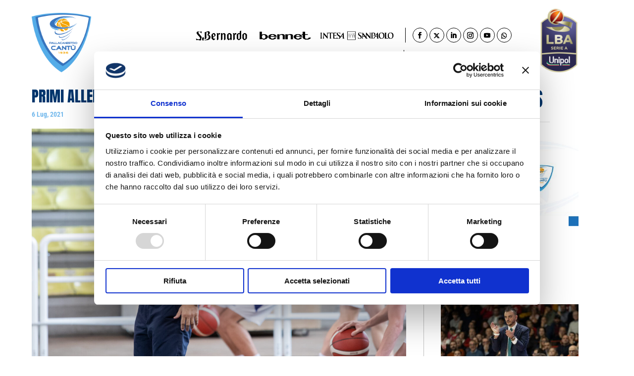

--- FILE ---
content_type: text/css
request_url: https://pallacanestrocantu.com/wp-content/themes/divi-child/assets/css/custom.css?ver=6.8.3
body_size: 7258
content:
/* =====================
   transition
   ====================== */
/*@import url('https://fonts.googleapis.com/css2?family=Antonio:wght@300&display=swap');*/

@font-face {
    font-family: 'antonioLight';
    src: url('../fonts/antonio-variablefont_wght-webfont.woff2') format('woff2'),
        url('../fonts/antonio-variablefont_wght-webfont.woff') format('woff');
    font-weight: normal;
    font-style: normal;
}

/* @import url('https://fonts.googleapis.com/css2?family=Anton&family=Antonio:wght@100..700&family=Roboto:ital,wght@0,100..900;1,100..900&display=swap'); */

:root {
    --roboto: "Roboto", sans-serif;
    --anton: "Anton", sans-serif;
    --antonio: "Antonio", sans-serif;
    --blue: #74B9EC;
    --golden: #F3A300;
    --black: #000;
    --dark-blue: #00356C;

}


.partners a .white,
.menu-content ul,
.menu-bar ul li a,
a,
header.et-l.et-l--header {
    transition: all 0.25s linear;
    -webkit-transition: all 0.25s linear;
    -moz-transition: all 0.25s linear;
    -o-transition: all 0.25s linear;
    -ms-transition: all 0.25s linear;
    color: #000;
}

/* =====================
   Header top
   ====================== */

.stickMenu .menu-bar ul li a:hover {
    color: #00356c;
}

header.et-l.et-l--header .et_pb_row {
    max-width: 100% !important;
}


header.et-l.et-l--header .et_pb_row {
    max-width: 100%;
}

header.et-l.et-l--header {
    position: fixed;
    top: 0;
    width: 100%;
    z-index: 9;
}

header .et_pb_section {
    background: transparent;
    padding: 0;
}

.custom-header {
    display: flex;
    align-content: center;
    justify-content: flex-end;
    padding-top: 5px;
}

.logo_container {
    max-width: 160px;
    width: 100%;
    position: absolute;
    z-index: 99;
    display: flex;
    align-items: center;
    left: 0;
    top: 0;
}

.top-bar {
    display: flex;
    justify-content: flex-end;
    margin-bottom: 10px;
}

.menu-bar {
    display: flex;
    justify-content: flex-end;
}

.menu-bar ul {
    display: flex;
    padding-left: 0;
}

.menu-content {
    padding-right: 0px;
    /* position: relative; */
    float: right;
}

.lb4 {
    position: absolute;
    top: 0;
    right: 0;
    display: none;
}


.partners ul {
    display: flex;
    align-items: end;
}

.social-media ul {
    margin-bottom: 0;
    padding-bottom: 0;
    border-left: 1px solid #fff;
    margin-left: 30px;
    min-width: 247px;
    display: flex;
    justify-content: space-between;
}

.social-media ul li a {
    color: #fff;
    font-size: 13px;
    border: 1px solid #fff;
    display: block;
    border-radius: 21px;
    width: 30px;
    height: 30px;
    text-align: center;
    line-height: 30px;
}

.menu-content ul {
    padding-bottom: 0;
    list-style: none;
}

.partners li {
    margin-left: 18px;
    max-width: 110px;
}

.menu-bar ul li a {
    font-size: 18px;
    color: #fff;
    text-transform: uppercase;
    position: relative;
    font-family: 'Anton', Helvetica, Arial, Lucida, sans-serif !important;
    font-weight: 400;
    letter-spacing: 0.2px;
}

.menu-bar ul li {
    margin-left: 20px;
    position: relative;
}

.menu-bar .menu-1 li a {
    color: #6aabe3;
}

.menu-1 ul {
    border-left: 1px solid #efefef;
    margin-left: 21px;
    padding-left: 4px;
}

.logo_container img {
    max-height: inherit !important;
    max-width: 160px;
    width: 100%;
    height: auto !important;
}

header.et-l.et-l--header.stickMenu {
    background: #fff;
}

.stickMenu .social-media ul li a {
    color: #000;
    border: 1px solid #000;
}

.stickMenu .menu-1 ul,
.stickMenu .social-media ul {
    border-left: 1px solid #000;
}

.stickMenu .menu-bar .menu-1 li a {
    color: #6aabe3;
}

.stickMenu .menu-bar ul li a {
    color: #000;
    position: relative;
}

#mobile-menu {
    overflow: hidden;
}

.open-menu #mobile-menu {
    -webkit-transform: translateX(0%);
    transform: translateX(0%);
}

#mobile-menu {
    max-width: 350px;
    background: rgb(0 0 0);
    text-align: left;
    padding: 0;
    margin: 0 auto;
    -webkit-transform: translateX(100%);
    -moz-transform: translateX(100%);
    -o-transform: translateX(100%);
    transform: translateX(-100%);
    -webkit-transition: all 700ms cubic-bezier(.46, -.85, 0, .79);
    -moz-transition: all 700ms cubic-bezier(.46, -.85, 0, .79);
    -o-transition: all 700ms cubic-bezier(.46, -.85, 0, .79);
    transition: all 700ms cubic-bezier(.46, -.85, 0, .79);
    z-index: 9999999;
    margin-top: 0;
    position: fixed;
    height: 100%;
    overflow-y: auto;
    top: 0;
    width: 100%;
    left: 0;
    padding-top: 60px;
    padding-left: 20px;
    display: flex;
    align-items: flex-start;
    justify-content: flex-start;
}

.icon-menu:after {
    content: "\61";
    font-size: 32px;
    position: relative;
    left: 0;
    top: 0;
    cursor: pointer;
    color: #333;
    font-family: ETmodules !important;
    speak: none;
    font-style: normal;
    font-weight: 400;
    -webkit-font-feature-settings: normal;
    font-feature-settings: normal;
    font-variant: normal;
    text-transform: none;
    line-height: 1;
    -webkit-font-smoothing: antialiased;
    -moz-osx-font-smoothing: grayscale;
    text-shadow: 0 0;
    direction: ltr;
}

button.menu-toggles {
    background: transparent;
    border: 0;
}

.menu-inner .menu-bar {
    width: 100%;
    display: block;
}

.menu-inner .menu-2 ul {
    display: block;
    padding-left: 0;
}

.menu-inner .menu-bar ul li {
    margin-left: 0;
    margin-bottom: 10px;
}

.menu-inner .social-media ul {
    margin-bottom: 0;
    min-width: auto;
    display: flex;
    justify-content: flex-start;
}

.menu-inner .menu-1 ul,
.menu-inner .social-media ul {
    border: 0;
}

.menu-inner .menu-1 ul {

    display: block;

    margin-left: 0;
}

.menu-inner .social-media ul {

    margin-left: 0;

    padding-left: 0;

    margin-bottom: 30px;
}

.menu-inner .et-social-icons li:first-child {

    margin-left: 0;
}

.mobile-xs,
.hamburg-menu {
    display: none;
}


.partners a .dark {
    position: absolute;
    left: 0;
    top: 0;
    opacity: 0;
}

.partners a {
    position: relative;
    display: block;
}

.stickMenu .partners a .white {
    opacity: 0;
}

.mobile-partner img {
    max-width: 110px;
}

.mobile-cine {
    position: absolute;
    top: -21px;
    right: 70px;
}

.partners li:nth-child(2) {}

.partners li:nth-child(3) {
    max-width: 120px;
}


/* =====================
   Team
   ====================== */


body .matches-boxes h2.et_pb_module_header {
    font-size: 50px !important;
    font-family: 'Antonio-Bold', Helvetica, Arial, Lucida, sans-serif !important;
}

.matches-boxes a.et_pb_button {
    font-size: 20px !important;
    min-width: 200px;
    border-radius: 50px !important;
}

.venue-cs {
    font-size: 28px;
    line-height: 43px;
    margin-top: 20px;
    margin-bottom: 40px;
}

.matches-slider .content-inner {
    display: flex;
    justify-content: space-between;
    align-items: flex-start;
}

.between-teams,
.team-name {
    font-size: 22px;
    line-height: 31px;
    font-family: 'Antonio-Bold', Helvetica, Arial, Lucida, sans-serif !important;
}

.points-cs {
    margin-top: 30px;
    margin-bottom: 35px;
    font-size: 36px;
    font-family: 'Antonio-Bold', Helvetica, Arial, Lucida, sans-serif !important;
}

.matches-slider .content-inner {
    margin-bottom: 20px;
    min-height: 150px;
}

.matches-slider .content-inner .first-team-media,
.matches-slider .content-inner .sec-team-media {
    max-width: 125px;
}

.inner-btns {
    display: flex;
    justify-content: center;
    position: relative;
    z-index: 55;
    z-index: 5;
}

.matches-slider .inner-btns a {
    border: 1px solid #989898;
    padding: 0px 26px;
    font-size: 18px;
    display: inline-block;
    line-height: 40px;
    margin: 0px 10px;
}

.matches-slider {
    margin-bottom: 21px;
}

.matches-slider .inner-btns a:hover {
    border-color: #f3a300;
    color: #f3a300;
}


.matches-boxes .et_pb_column_0:after {

    content: '';

    position: absolute;

    background: #b2b2b2;

    top: 5%;

    right: -3%;

    width: 1px;

    height: 90%;
}


.matches-boxes .et_pb_column_0 {
    position: relative;
}


.matches-boxes .slick-prev:before,
.matches-boxes .slick-next:before {
    font-family: 'slick';
    font-size: 20px;
    line-height: 1;
    opacity: .75;
    color: #00356c;
}

.team-member-detail .inner-content .number {
    font-family: 'Anton', Helvetica, Arial, Lucida, sans-serif;
    font-size: 96px;
    line-height: 1;
    color: #6aabe3;
}

.team-member-detail {
    font-family: 'Anton', Helvetica, Arial, Lucida, sans-serif;
}

.team-member-detail .inner-content {
    width: 50%;
    padding-left: 5%;
}

.team-member-detail h2 {
    color: #103568;
    font-size: 50px;
    text-transform: uppercase;
    line-height: 1.2;
}

.team-member-detail .sub-title {
    font-size: 34px;
    color: #103568;
    text-transform: uppercase;
    font-family: 'antonioLight';
}

.team-member-detail table tr td {
    font-family: 'Roboto Condensed', Helvetica, Arial, Lucida, sans-serif;
    font-size: 17px;
    font-weight: 300;
    border: 0;
    padding: 4px 0 !important;
    color: #000;
}

.team-member-detail table {
    border: 0 !important;
    margin: 35px 0 45px !important;
}

.team-member-detail table tr td strong {
    font-weight: bold;
}

.team-member-detail {
    display: flex;
    align-items: flex-start;
    margin-bottom: 40px;
    margin-top: 140px;
}

.team-member-detail .media-member {
    width: 45%;
}

.description-text {
    font-family: 'Roboto Condensed', Helvetica, Arial, Lucida, sans-serif;
    color: #000000 !important;
}

.description-text h4 {
    font-family: 'Antonio-Bold', Helvetica, Arial, Lucida, sans-serif !important;
    font-size: 24px;
    margin-bottom: 16px;
    color: #6aabe3;
}


.other-team-members h2 {
    text-align: center;
    color: #103568;
    font-family: 'Anton', Helvetica, Arial, Lucida, sans-serif;
    font-size: 50px;
    text-transform: uppercase;
    margin-bottom: 30px;
}

.team-members li {
    background: #f5f5f5;
    list-style: none;
    padding: 20px 20px;
    width: calc(100% / 4 - 20px);
    margin: 10px 10px;
}

.team-members ul {
    display: flex;
    align-items: flex-start;
    flex-wrap: wrap;
    padding-left: 0;
}

.team-box .info-box {
    display: flex;
    align-items: center;
    font-family: 'Anton', Helvetica, Arial, Lucida, sans-serif;
}

.team-box .media {
    margin-bottom: 10px;
}

.team-box .info-box .number {
    font-family: 'Anton', Helvetica, Arial, Lucida, sans-serif;
    font-size: 47px;
    line-height: 1;
    color: #6aabe3;
}

.team-box .info-box h6 {
    font-size: 21px;
    margin-bottom: 0;
    padding-bottom: 0;
    color: #103568;
}

.team-box .info-box .sub {
    font-size: 16px;
    color: #103568;
    font-family: 'antonioLight';
}

.team-box .info-box .name-member {
    padding-left: 10px;
}

.venue-cs strong {
    font-family: 'Antonio-Bold', Helvetica, Arial, Lucida, sans-serif !important;
}

.matches-slider button.slick-arrow:before {
    content: '';
    background: url(../img/arrow.png);
    width: 21px;
    height: 31px;
    position: absolute;
    top: 0;
    opacity: 1;
    right: 0;
}

.matches-slider .slick-arrow {
    width: 21px;
    height: 31px;
    right: -10px;
    z-index: 9;
    background: #fff;
}

.matches-slider .matches-boxes {
    position: relative;
    z-index: 9999;
}

.matches-slider button.slick-prev.slick-arrow {
    transform: rotate(-180deg);
    margin-top: -15px;
    left: -10px;
}

.slider-silce {
    padding: 0px 30px;
}

.matches-boxes .et_pb_module {
    padding: 0 30px 25px;
}

.slider-section {
    position: relative;
    z-index: 999;
}

body .slider-section .et_pb_row {
    margin-top: -160px !important;
    background: #fff !important;
}

.et-social-icons li {
    margin-left: 10px;
}


@media (min-width: 1025px) {
    #mobile-menu {
        display: none !important;
    }

    .menu-bar ul li a:hover {
        color: #3774bd;
    }

    ul.sub-menu {
        position: fixed;
        background: #00356c;
        width: 120%;
        left: -10%;
        top: 200px;
        padding: 10px 0;
        z-index: 9;
        text-align: center;
        justify-content: center;
        opacity: 0;
        visibility: hidden;
    }

    .menu-bar ul li:after {
        content: '';
        position: absolute;
        top: 19px;
        height: 62px;
        width: 100%;
        left: 0;
    }

    .stickMenu .menu-bar ul.sub-menu li a,
    .menu-bar ul.sub-menu li a {
        color: #fff;
        font-family: 'Roboto Condensed', Helvetica, Arial, Lucida, sans-serif !important;
    }

    .menu-bar ul li:hover ul {
        opacity: 1;
        visibility: visible;
        top: 150px;
    }

    .menu-bar ul.sub-menu li a:hover {
        color: #6aabe3;
    }
}

@media (min-width: 1025px) and (max-width: 1280px) {
    .menu-bar ul li:hover ul {
        top: 120px;
    }
}

.team-member-detail table tr td b {
    font-weight: 600 !important
}

.et-l.et-l--post>.et_builder_inner_content>.et_pb_section.et_pb_section_0.et_pb_with_background.et_section_regular {
    margin-top: 120px;
}

.post-1368 .et-l.et-l--post>.et_builder_inner_content>.et_pb_section.et_pb_section_0.et_pb_with_background.et_section_regular {
    margin-top: 0px !important;
}

.partners li:last-child {
    max-width: 590px;
    margin-left: 0;
}

.logo_container a {
    display: block;
}

.sub-head img {
    max-width: 240px;
}

.sub-head {
    margin-left: 25px;
    margin-top: -14px;
}

.stickMenu .partners a .dark {
    opacity: 1;
}


.et_pb_text_33 h2 {
    font-family: 'Anton', Helvetica, Arial, Lucida, sans-serif;
    text-transform: uppercase;
    font-size: 40px;
    color: #00356C !important;
    text-align: center;
}

.single-sp_calendar {
    background: url(../img/calendar.png);
}


.sp-template-event-calendar .center-content {
    color: #00356C !important;
    font-size: 40px;
    text-align: center;
    font-family: 'Anton', Helvetica, Arial, Lucida, sans-serif !important;
    line-height: 1;
}

.cal_wrap {
    border-bottom: 1px solid #4f4f4f6e;
    margin-bottom: 40px;
}

.sp-event-calendar {
    border: 0 !important;
    background: transparent !important;
}

.sp-template-event-calendar table.sp-calendar.sp-event-calendar.sp-data-table th {
    font-size: 20px !important;
    font-family: 'Anton', Helvetica, Arial, Lucida, sans-serif !important;
    color: #00356C !important;
    text-transform: uppercase !important;
    background: transparent !important;
}

.single-sp_calendar div#main-content {
    background: transparent;
}

.sp-event-calendar tbody {
    background: #00356cc2 !important;
}

.sp-event-calendar tbody td {
    color: #fff !important;
    text-align: left !important;
    font-family: 'Roboto Condensed', Helvetica, Arial, Lucida, sans-serif;
    font-size: 14px !important;
    padding: 10px 10px 150px !important;
}

.sp-event-calendar tbody td.has-event {
    color: #74B9EC !important;
    font-weight: bold !important;
    position: relative;
    border: 3px solid #6aabe3 !important;
    padding: 5px 5px !important;
    vertical-align: text-top;
    background: #fff !important;
}


.team_match {
    position: absolute;
    max-width: 280px;
    display: flex;
    text-align: center;
    width: 100%;
    margin: 0px 0px 0px;
    top: 55%;
    transform: translate(-50%, -50%);
    left: 50%;
}

.team_match img {
    max-width: 55px;
    padding: 0px 5px;
}

.team_match .evt-data {
    display: flex;
    flex-wrap: wrap;
    width: 100%;
    justify-content: space-between;
    margin: 0px 10px 0px 0px;
    text-align: center;
}

.team_match .evt-data .content-logo {
    display: flex;
    width: 100%;
    align-items: center;
}

.content-time {
    width: 100%;
    line-height: 1;
    color: #54ace8;
}

.between-teams {
    font-family: 'Roboto Condensed', Helvetica, Arial, Lucida, sans-serif;
    font-size: 14px !important;
    color: #00356C !important;
}

.team_match .evt-data .content-logo>div {
    width: 33.33%;
}

.sp-template.sp-template-event-calendar {
    margin: 20px 0 90px !important;
}

.sp-calendar-wrapper .cal_wrap {
    display: flex;
    align-items: center;
    justify-content: space-between;
    padding-bottom: 25px;
}

.sp-data-table .sp-highlight,
.sp-data-table .highlighted td {
    color: #fff !important;
    background: transparent !important;
}

.sp-next-month a,
.sp-previous-month a {
    font-family: 'Roboto Condensed', Helvetica, Arial, Lucida, sans-serif;
    color: #00356C !important;
    font-size: 30px;
    font-weight: 300 !important;
}

.team_match .evt-data:last-child {
    margin-right: 0;
}

.sp-calendar-wrapper .cal_wrap a {
    text-decoration: none !important;
}

.sp-calendar-wrapper .cal_wrap a:hover {
    color: #6aabe3 !important;
}

.fill-width-cal .sp-template.sp-template-event-calendar {
    width: 90%;
    margin: 0px auto 0px !important;
    padding-bottom: 150px;
    padding-top: 90px;
}

.fill-width-cal .sp-template.sp-template-event-calendar {
    width: 90%;
    margin: 0px auto 0px !important;
    padding-bottom: 150px;
    padding-top: 90px;
}

td.has-event .between-teams,
td.has-event .team-name {
    font-size: 12px;
    line-height: 1.5;
}

.leage_team {
    text-align: center;
    width: 100%;
}


.team_match .evt-data .content-logo>.first-team-media {
    max-width: 65px;
}

.team_match .evt-data .content-logo>.sec-team-media {
    max-width: 65px;
}

.team_match .evt-data .content-logo>.cal-between-teams {
    width: calc(100% - 90px);
}


.postid-1240 .container {
    max-width: 100%;
    width: 90%;
}

.mobile-list {
    display: none;
}


.mobile-list ul.content,
.mobile-list ul.content li {
    list-style: none;
    padding: 0 !important;
    margin: 0 !important;
}

.mobile-list ul.content li {
    font-weight: bold !important;
    position: relative;
    border: 3px solid #6aabe3 !important;
    padding: 5px 5px !important;
    vertical-align: text-top;
    background: #fff !important;
    margin-bottom: 20px !important;
    font-size: 24px;
    color: #6aabe3;
}

.mobile-list ul.content li .content-logo {
    box-sizing: border-box !important;
    font-weight: 400 !important;
    text-transform: none !important;
    letter-spacing: normal !important;
    color: #333 !important;
    display: flex;
    width: 100%;
    align-items: center;
    justify-content: space-evenly;
    margin-bottom: 16px;
}

.mobile-list ul.content li .cal-between-teams {
    text-align: center;
    font-size: 19px;
    color: #6babe3;
}

.mobile-list ul.content li .content-time {
    text-align: center;
    font-size: 18px;
}


.mobile-list ul.content li .cal-between-teams .team-name {
    color: #111;
}

.mobile-list ul.content li img {
    max-width: 52px;
    width: 100%;
}

.menu-right-wrap {
    display: flex;
    width: calc(100% - 160px);
    justify-content: space-evenly;
    align-items: center;
}

.menu-right-wrap .sub-head img {
    height: 130px;
    object-fit: contain;
}

.et-social-whatsapp a.icon:before {
    content: "\f232";
    font-family: "Font Awesome 5 Brands" !important;
}


/* custom new page start  */

.custom-home-main {
    height: 845px;
    background-position: 50%;
    background-size: cover;
    padding: 0 6%;
    background-repeat: no-repeat;
    cursor: pointer;
    /* background-image: url(https://pallacanestrocantu.com/wp-content/uploads/2025/07/SlideSito2-scaled.jpg); */
}

.custom-container {
    width: 90%;
    max-width: 1140px;
    margin: 0px auto;
}



.summary-highlight-box {
    background: #00356C;
    padding: 54px 0;
}

.summary-highlight-box .summary-inner-flex {
    display: flex;
    flex-wrap: wrap;
    margin-top: -160px;
}

.summary-highlight-box .left-box,
.summary-highlight-box .right-box {
    flex: 1;
    min-width: 50%;
    box-sizing: border-box;
    padding: 27px 30px;
    padding-bottom: 80px;
    background: #fff;
}

.summary-highlight-box .left-box {
    position: relative;
}

.summary-highlight-box .left-box::after {
    position: absolute;
    top: 50%;
    right: 0;
    width: 1px;
    background: #B2B2B2;
    height: calc(100% - 58px);
    transform: translateY(-50%);
    content: '';
}

.summary-highlight-box .summary-inner-flex h2 {
    text-align: center;
    font-size: 50px;
    font-style: normal;
    font-weight: 700;
    line-height: 50px;
    text-transform: uppercase;
    font-family: var(--antonio);
    text-align: center;
    margin-bottom: 30px;
}

.summary-highlight-box .left-box h2 {
    color: var(--blue);
}

.summary-highlight-box .left-box h5 {
    color: var(--black);
    text-align: center;
    font-family: var(--antonio);
    font-size: 28px;
    font-style: normal;
    font-weight: 400;
    line-height: 43px;
    padding-bottom: 0;
    margin-bottom: 58px;

}

.summary-highlight-box .left-box h5 strong {
    font-weight: 700;
}

.summary-highlight-box .right-box h2 {
    color: var(--golden);
}

.summary-highlight-box .left-box .left-box-flex {
    display: flex;
    flex-wrap: wrap;
}

.summary-highlight-box .left-box .left-box-flex .logo {
    width: 113px;
}

.summary-highlight-box .left-box .left-box-flex .contents {
    flex: 1;
    padding: 0 20px;
    text-align: center;

}

.summary-highlight-box .left-box .left-box-flex .logo img {
    width: 100%;
    max-height: 113px;
}

.summary-highlight-box .left-box .left-box-flex .contents h6 {
    color: var(--black);
    text-align: center;
    font-family: var(--anton);
    font-size: 22px;
    font-style: normal;
    font-weight: 400;
    line-height: 31px;
    margin-bottom: 10px;
    padding: 0;
}

.summary-highlight-box .left-box .left-box-flex .contents p {
    color: var(--black);
    text-align: center;
    font-family: var(--anton);
    font-size: 14px;
    font-style: normal;
    font-weight: 400;
    line-height: 31px;
    margin-bottom: 10px;
}

.summary-highlight-box .left-box .left-box-flex .contents span {
    color: var(--black);
    text-align: center;
    font-family: var(--anton);
    font-size: 14px;
    font-style: normal;
    font-weight: 400;
    line-height: 31px;
    margin-bottom: 10px;
}

.summary-highlight-box .left-box .left-box-flex .contents .result {
    color: var(--black);
    text-align: center;
    font-family: var(--anton);
    font-size: 36px;
    font-style: normal;
    font-weight: 400;
    line-height: 31px;
    padding: 30px 0 35px 0;
}

.summary-highlight-box .left-box .button-grids {
    margin-top: 20px;
    display: flex;
    flex-wrap: wrap;
    gap: 20px;
}

.summary-highlight-box .left-box .button-grids a {
    display: block;
    flex: 1;
    color: var(--black);
    text-align: center;
    font-family: var(--anton);
    font-size: 15px;
    font-style: normal;
    font-weight: 400;
    line-height: 40px;
    border: 1px solid #989898;
    transition: 0.3s ease-in-out;
}

.summary-highlight-box .left-box .button-grids a:hover {
    color: var(--golden);
    border-color: var(--golden);
}

/* .summary-highlight-box .right-box {
    display: flex;
    flex-wrap: wrap;
    flex-direction: column;
    justify-content: space-between;
    text-align: center;

} */

.summary-highlight-box .right-box .slider-inner-box {
    display: flex;
    flex-wrap: wrap;
    flex-direction: column;
    justify-content: space-between;
    text-align: center;
}

.summary-highlight-box .right-box h2 {
    margin: 0;
    padding: 0;
}

.summary-highlight-box .right-box p {
    color: var(--black);
    text-align: center;
    font-family: var(--anton);
    font-size: 14px;
    font-style: normal;
    font-weight: 400;
    line-height: 23.8px;

}

.summary-highlight-box .right-box .soldout-btn a {
    color: #FFF;
    text-align: center;
    font-family: var(--anton);
    font-size: 20px;
    font-style: normal;
    font-weight: 300;
    line-height: 34px;
    padding: 6px 35.27px 6px 35.25px;
    border-radius: 50px;
    background: #F3A300;

}

.official-store-main {
    padding: 76px 0;
}

.official-store-main .store-grid-parent {
    display: grid;
    grid-template-columns: repeat(3, 1fr);
    gap: 8px;
    margin-bottom: 8px;
}

.official-store-main .store-grid-parent .single-store {
    padding: 55px 33px;
    background: #F5F5F5;
    min-height: 374px;
    flex-direction: column;
    align-items: flex-start;
    flex-shrink: 0;
    display: flex;
    transition: 0.3s ease-in-out;
}

.official-store-main .store-grid-parent .single-store .icon {
    margin-bottom: 35px;
}

.official-store-main .store-grid-parent .single-store .icon svg {
    max-height: 67px;
}

.official-store-main .store-grid-parent .single-store .icon img {
    max-width: 67px;
}

.official-store-main .store-grid-parent .single-store h3 {
    font-family: var(--anton);
    font-size: 36px;
    font-style: normal;
    font-weight: 400;
    line-height: 36px;
    text-transform: uppercase;
    padding: 0;
    margin-bottom: 10px;

}

.official-store-main .store-grid-parent .single-store:nth-child(1) h3 {
    color: var(--dark-blue);
}

.official-store-main .store-grid-parent .single-store:nth-child(2) h3 {
    color: var(--golden);
}

.official-store-main .store-grid-parent .single-store:nth-child(3) h3 {
    color: var(--blue);
}



.official-store-main .store-grid-parent .single-store span {
    color: #000;
    font-family: var(--roboto);
    font-size: 14px;
    font-style: normal;
    font-weight: 400;
    line-height: 23.8px;
    margin-bottom: 0;
    display: block;
}

.official-store-main .store-grid-parent .single-store span strong {
    font-weight: 700;
}

.official-store-main .store-grid-parent .single-store:nth-child(1):hover {
    background: #00356C;
}

.official-store-main .store-grid-parent .single-store:hover h3 {
    color: #fff;
}

.official-store-main .store-grid-parent .single-store:hover span {
    color: #fff !important;
}

.official-store-main .store-grid-parent .single-store:hover .icon svg path {
    stroke: #fff;
}

.official-store-main .store-grid-parent .single-store:nth-child(2):hover {
    background: var(--golden);
}

.official-store-main .store-grid-parent .single-store:nth-child(3):hover {
    background: var(--blue);
}

.official-store-main .news-letter-btn a {
    background: var(--dark-blue);
    display: flex;
    flex-wrap: wrap;
    align-items: center;
    color: #fff;
    gap: 20px;
    font-weight: 400;
    font-family: var(--anton);
    justify-content: center;
    height: 66px;
    font-size: 28px;
    line-height: 31px;
    font-style: normal;
    transition: 0.3s ease-in-out;
}

.official-store-main .news-letter-btn a svg {
    height: 34px;
}

.official-store-main .news-letter-btn a:hover {
    background: var(--blue);
}

.news-main {
    padding-bottom: 76px;
}

.news-main .news-title {
    text-align: center;
    margin-bottom: 85px;
}

.news-main .news-title h2 {
    font-size: 55px;
    font-style: normal;
    font-weight: 400;
    line-height: 1;
    font-family: var(--anton);
    color: var(--dark-blue);
    text-transform: uppercase;
    padding-bottom: 0;
    margin-bottom: 30px;
}

.news-main .news-title a {
    display: inline-block;
    color: var(--black);
    font-family: var(--antonio);
    font-size: 16px;
    font-weight: 400;
    text-transform: uppercase;
    line-height: 40px;
    padding: 1px 19px;
    border: 1px solid #989898;
    transition: 0.3s ease-in-out;

}

.news-main .news-title a:hover {
    border-color: var(--golden);
    color: var(--golden);
}

.news-main .highlight-news-grid {
    display: grid;
    grid-template-columns: repeat(2, 1fr);
    gap: 20px;
    margin-bottom: 50px;
}

.news-main .highlight-news-grid .image-box {
    position: relative;
    overflow: hidden;
    height: 300px;
}

.news-main .highlight-news-grid .image-box img {
    width: 100%;
    height: 100%;
    object-fit: cover;
    transition: 0.3s ease-in-out;

}

.news-main .highlight-news-grid .single-grid:hover .image-box img {
    transform: scale(1.1);
}

.news-main .highlight-news-grid .single-grid {
    position: relative;
}

.news-main .highlight-news-grid .single-grid a {
    position: absolute;
    left: 0;
    top: 0;
    width: 100%;
    height: 100%;
    z-index: 1;
}

.news-main .highlight-news-grid .content-box {
    width: 75%;
    display: block;
    margin: 0 auto;
    background: #fff;
    margin-bottom: -43px;
    position: absolute;
    bottom: 0px;
    padding: 15px;
    left: 0;
    text-align: left;
    right: 0;
}

.news-main .highlight-news-grid .content-box h3 {
    padding: 0;
    line-height: normal;
    text-decoration: none;
    text-transform: capitalize;
    font-weight: bold;
    color: #000;
    font-size: 18px;
}

.news-main .highlight-news-grid .content-box p {
    margin-bottom: 0;
    line-height: normal;
    padding: 5px 5px 5px 0;
    text-transform: capitalize;
    color: #000;
    font-size: 14px;
}

.news-main .news-slider-parent .swiper {
    width: 100%;
    height: 100%;
}


.news-main .news-slider-parent .image-box {
    position: relative;
    overflow: hidden;
    height: 225px;
}

.news-main .news-slider-parent .image-box img {
    width: 100%;
    height: 100%;
    object-fit: cover;
    transition: 0.3s ease-in-out;

}

.news-main .news-slider-parent .single-slide:hover .image-box img {
    transform: scale(1.1);
}

.news-main .news-slider-parent .single-slide {
    position: relative;
    margin-bottom: 30px;
}

.news-main .news-slider-parent .single-slide a {
    position: absolute;
    left: 0;
    top: 0;
    width: 100%;
    height: 100%;
    z-index: 1;
}

.news-main .news-slider-parent .content-box {
    width: 90%;
    display: block;
    margin: 0 auto;
    background: #fff;
    margin-bottom: -50px;
    position: absolute;
    bottom: 0px;
    padding: 15px;
    left: 0;
    text-align: left;
    right: 0;
}

.news-main .news-slider-parent .content-box h3 {
    padding: 0;
    line-height: normal;
    text-decoration: none;
    text-transform: capitalize;
    font-weight: bold;
    color: #000;
    font-size: 18px;
}

.news-main .news-slider-parent .content-box p {
    margin-bottom: 0;
    line-height: normal;
    padding: 5px 5px 5px 0;
    text-transform: capitalize;
    color: #666;
    font-size: 14px;
}

.news-main .news-slider-parent .swiper .swiper-button-prev {
    top: 50%;
    margin: 0;
    left: 0;
    transform: translateY(-50%);
}

.news-main .news-slider-parent .swiper .swiper-button-next {
    top: 50%;
    margin: 0;
    transform: translateY(-50%);
    right: 0;
}

.news-main .news-slider-parent {
    position: relative;
}

.news-main .news-slider-parent .custom-swiper-btn {
    position: absolute;
    top: 50%;
    transform: translateY(-50%);
    width: 100%;
}

.news-main .news-slider-parent .custom-swiper-btn .swiper-button-next {
    right: -60px;
}

.news-main .news-slider-parent .custom-swiper-btn .swiper-button-prev {
    left: -60px;
}

.news-main .news-slider-parent .custom-swiper-btn .swiper-button-next::after,

.news-main .news-slider-parent .custom-swiper-btn .swiper-button-prev::after {
    font-size: 20px;
    color: #000;
}

.palmares-main {
    margin-bottom: 25px;
    position: relative;
}

.palmares-main .titte-box {
    text-align: center;
}

.palmares-main .titte-box h3 {
    padding: 0;
    text-align: center;
    font-size: 55px;
    font-style: normal;
    font-family: var(--anton);
    font-weight: 400;
    line-height: 1;
    text-transform: uppercase;
    color: #00356C;
    margin-bottom: 20px;
}

.palmares-main .palmare-grid-parent {
    display: grid;
    grid-template-columns: repeat(6, 1fr);
    gap: 2px;
}

.palmares-main .palmare-grid-parent .single-palmare-box {
    height: 425px;
    background-size: cover !important;
    background-repeat: no-repeat !important;
    background-position: center center !important;
    position: relative;
    padding: 27px 21px;
    display: flex;
    flex-wrap: wrap;
    flex-direction: column;
    justify-content: space-between;
    cursor: pointer;
}

.palmares-main .palmare-grid-parent .single-palmare-box::before {
    background: rgba(0, 53, 108, 0.80);
    position: absolute;
    left: 0;
    top: 0;
    width: 100%;
    height: 100%;
    content: '';
    transition: 0.3s ease-in-out;
}

.palmares-main .palmare-grid-parent .single-palmare-box:hover::before {
    opacity: 0;
}

.palmares-main .palmare-grid-parent .single-palmare-box .icon {
    position: relative;
    height: 80px;

}

.palmares-main .palmare-grid-parent .single-palmare-box .icon img {
    max-height: 80pz;
}

.palmares-main .palmare-grid-parent .single-palmare-box .contents {
    position: relative;
}

.palmares-main .palmare-grid-parent .single-palmare-box .number {
    color: #74B9EC;
    font-family: var(--antonio);
    font-size: 75px;
    font-style: normal;
    font-weight: 700;
    text-transform: uppercase;
    line-height: normal;
}

.palmares-main .palmare-grid-parent .single-palmare-box .number-text {
    color: #FFF;
    font-family: var(--roboto);
    font-size: 18px;
    font-style: normal;
    font-weight: 400;
    line-height: normal;
}

.palmare-modal {
    display: none;
    position: absolute;
    z-index: 9999;
    background: #00356C;
    justify-content: center;
    align-items: center;
    bottom: 0;
    left: 0;
    width: 100%;
    /* height: calc(100% - 75px); */
    height: 100%;
}

.palmare-modal-content {
    background: #fff;
    width: 90%;
    max-width: 1140px;
    margin: 0px auto;
    position: relative;
    height: 100%;
}

.palmare-modal-content .close-modal {
    position: absolute;
    top: 25px;
    right: 25px;
    font-size: 28px;
    font-weight: bold;
    cursor: pointer;
    border: 1px solid #fff;
    width: 28px;
    height: 28px;
    display: flex;
    flex-wrap: wrap;
    align-items: center;
    justify-content: center;
    color: #fff;
}

.palmare-modal .modal-inner-grid-parent {
    display: grid;
    grid-template-columns: 52% 48%;
    gap: 0px;
    height: 100%;
}

.palmare-modal .modal-inner-grid-parent .single-box:nth-child(1) {
    padding: 23px 37px 37px 37px;
}

.palmare-modal .modal-inner-grid-parent .single-box:nth-child(2) {
    padding: 12px;
}

.palmare-modal .modal-inner-grid-parent .single-box:nth-child(2) .modal-bg {
    width: 100%;
    height: 100%;
    background-size: cover !important;
    background-repeat: no-repeat !important;
    background-position: center center !important;
}

.video-gallary-main {
    padding-top: 55px;
    padding-bottom: 55px;
    background: #00356C;
    margin-bottom: 84px;
}

.video-gallary-main .title-box {
    text-align: center;
    margin-bottom: 62px;
}

.video-gallary-main .title-box h3 {
    padding: 0;
    color: #fff;
    text-transform: uppercase;
    font-family: var(--anton);
    font-size: 55px;
    font-style: normal;
    line-height: 1;
    font-weight: 400;
    margin-bottom: 20px;
}

.video-gallary-main .title-box a {
    display: inline-block;
    color: #fff;
    font-family: var(--antonio);
    font-size: 16px;
    font-weight: 400;
    text-transform: uppercase;
    line-height: 40px;
    padding: 1px 19px;
    border: 1px solid #fff;
    transition: 0.3s ease-in-out;
}

.video-gallary-main .title-box a:hover {
    color: var(--golden);
    border-color: var(--golden);
}



.youtube-highlight-box {
    position: relative;
    padding-bottom: 56.25%;
    height: 0;
    overflow: hidden;
    margin-bottom: 10px;
}

.youtube-highlight-box iframe {
    position: absolute;
    top: 0;
    left: 0;
    width: 100%;
    aspect-ratio: 16 / 9;
    height: auto;
}



.video-box-wrapper .video {
    position: relative;
    padding-bottom: 56.25%;
    height: 0;
    overflow: hidden;
    margin-bottom: 16px;
}

.yt-video-slider-parent .video iframe {
    position: absolute;
    top: 0;
    left: 0;
    width: 100%;
    aspect-ratio: 16 / 9;
    height: auto;
}

.video-box-wrapper .title {
    color: #FFF;
    font-family: var(--antonio);
    font-size: 17px;
    font-style: normal;
    font-weight: 400;
    line-height: 23.8px;
    text-transform: uppercase;
}


.yt-video-slider-parent .swiper-button-next::after,
.yt-video-slider-parent .swiper-button-prev::after {
    font-size: 25px;
    color: #fff;
}

.photo-gallary-main {
    padding-bottom: 100px;
}

.photo-gallary-main .title-box {
    text-align: center;
    margin-bottom: 62px;
}

.photo-gallary-main .title-box h3 {
    padding: 0;
    color: var(--dark-blue);
    text-transform: uppercase;
    font-family: var(--anton);
    font-size: 55px;
    font-style: normal;
    line-height: 1;
    font-weight: 400;
    margin-bottom: 20px;
}

.photo-gallary-main .title-box a {
    display: inline-block;
    color: #000;
    font-family: var(--antonio);
    font-size: 16px;
    font-weight: 400;
    text-transform: uppercase;
    line-height: 40px;
    padding: 1px 19px;
    border: 1px solid #989898;
    transition: 0.3s ease-in-out;
}

.photo-gallary-main .title-box a:hover {
    color: var(--golden);
    border-color: var(--golden);
}

.photo-gallary-parent .image-box {
    position: relative;
    height: 270px;
}

.photo-gallary-parent .image-box .overlay-box {
    position: absolute;
    top: 0;
    left: 0;
    width: 100%;
    height: 100%;
    background-color: rgba(0, 53, 108, 0.71);
    display: flex;
    flex-wrap: wrap;
    align-items: center;
    justify-content: center;
    transition: 0.3s ease-in-out;
    opacity: 0;
}

.photo-gallary-parent .image-box img {
    width: 100%;
    height: 100%;
    object-fit: cover;
    margin: 0;
    padding: 0;
}

.photo-gallary-parent .image-box .overlay-box .title {
    font-size: 18px;
    line-height: 24px;
    font-weight: 500;
    color: #fff;
    font-family: var(--antonio);
    padding: 0 20px;
    text-transform: uppercase;
}


.photo-gallary-parent .image-box:hover .overlay-box {
    opacity: 1;
}

.photo-gallary-parent .image-box a {
    position: absolute;
    top: 0;
    left: 0;
    width: 100%;
    height: 100%;
    z-index: 1;
}

.photo-gallary-parent .swiper-button-next::after,
.photo-gallary-parent .swiper-button-prev::after {
    font-size: 25px;
    color: #fff;
}

.sponsor-main {
    padding-top: 17px;
    padding-bottom: 88px;
}


.sponsor-main .title-box {
    text-align: center;
    margin-bottom: 20px;
}

.sponsor-main .title-box h3 {
    padding: 0;
    color: #00356C;
    text-transform: uppercase;
    font-family: var(--anton);
    font-size: 55px;
    font-style: normal;
    line-height: 1;
    font-weight: 400;
    margin-bottom: 20px;
}

.sponsor-main .title-box a {
    display: inline-block;
    color: #000;
    font-family: var(--antonio);
    font-size: 16px;
    font-weight: 400;
    text-transform: uppercase;
    line-height: 40px;
    padding: 1px 19px;
    border: 1px solid #989898;
    transition: 0.3s ease-in-out;
}

.sponsor-main .title-box a:hover {
    color: var(--golden);
    border-color: var(--golden);
}


.sponsor-grid-parent {
    display: flex;
    flex-wrap: wrap;
    gap: 40px;
    justify-content: center;
    align-items: center;
    padding-bottom: 45px;
    padding-top: 45px;
    position: relative;
}

.sponsor-grid-parent::after {
    position: absolute;
    width: 50%;
    height: 1px;
    background: #E7E7E7;
    left: 50%;
    bottom: 0;
    content: '';
    transform: translateX(-50%);
}

.sponsor-grid-parent .single-sponsor {

    display: flex;
    justify-content: center;
    align-items: center;
    box-sizing: border-box;
}

.sponsor-grid-parent.six-item .single-sponsor {
    width: calc(16.66% - 40px);
}

.sponsor-grid-parent.seven-item .single-sponsor {
    width: calc(14.28% - 40px);
}

.palmare-modal .modal-inner-grid-parent .single-box:nth-child(1) {
    display: flex;
    flex-wrap: wrap;
    gap: 20px;
}

.palmare-modal .modal-inner-grid-parent .single-box:nth-child(1) .icon {
    width: 55px;
}

.palmare-modal .modal-inner-grid-parent .single-box:nth-child(1) .content {
    flex: 1;
    display: flex;
    flex-wrap: wrap;
    flex-direction: column;
    justify-content: space-between;
}

.palmare-modal .modal-inner-grid-parent .single-box:nth-child(1) .content .number {
    font-size: 75px;
    text-transform: uppercase;
    font-weight: 700;
    color: #74B9EC;
    font-family: var(--anton);
    line-height: 1;
    margin-bottom: 10px;
}

.palmare-modal .modal-inner-grid-parent .single-box:nth-child(1) .content .number-text {
    font-size: 18px;
    text-transform: uppercase;
    color: #00356C;
    font-weight: 400;
    line-height: 23px;
    font-family: var(--roboto);

}

.palmare-modal .modal-inner-grid-parent .single-box:nth-child(1) .content .description-text {
    color: #00356C;

    font-family: var(--roboto);
    font-size: 18px;
    font-style: normal;
    font-weight: 400;
    line-height: 23.4px;

}

.palmare-modal .modal-inner-grid-parent .single-box:nth-child(1) .content a {
    color: #000;
    text-align: center;
    font-family: var(--roboto);
    font-size: 14px;
    font-style: normal;
    font-weight: 400;
    line-height: 23.4px;
    border: 1px solid #989898;
    padding-left: 19px;
    padding-right: 19px;
    height: 24px;
    display: inline-block;

}

.palmare-modal .modal-inner-grid-parent {

    border: 3px solid #74B9EC;
    box-shadow: 0 0 8px 0 rgba(0, 0, 0, 0.35);
}




@media(min-width: 992px) and (max-width: 1365px) {
    .news-main .news-slider-parent .custom-swiper-btn .swiper-button-prev {
        left: 0;
    }

    .news-main .news-slider-parent .custom-swiper-btn .swiper-button-next {
        left: 0;
    }
}

@media(max-width:991px) {}

@media(min-width: 768px) and (max-width:991px) {
    .news-main .news-slider-parent .custom-swiper-btn .swiper-button-prev {
        left: 0;
    }

    .news-main .news-slider-parent .custom-swiper-btn .swiper-button-next {
        right: 0;
    }

    .sponsor-grid-parent.six-item .single-sponsor {
        width: calc(25% - 40px);
    }

    .sponsor-grid-parent.seven-item .single-sponsor {
        width: calc(25% - 40px);
    }

    .palmares-main .palmare-grid-parent {

        grid-template-columns: repeat(3, 1fr);

    }

    .palmares-main .palmare-grid-parent .single-palmare-box {
        height: 360px;

    }

    .summary-highlight-box .summary-inner-flex h2 {
        font-size: 35px;
        line-height: 1;
        margin-bottom: 20px;
        padding: 0;
    }

    .summary-highlight-box .left-box h5 {
        font-size: 25px;
        line-height: 32px;
        margin-bottom: 30px;
    }


    .summary-highlight-box .left-box .left-box-flex .logo {
        width: 100%;
        margin-bottom: 20px;
        text-align: center;
    }

    .summary-highlight-box .left-box .left-box-flex .logo img,
    .summary-highlight-box .right-box .logo img {
        width: 100px;
        max-height: unset;
    }

    .summary-highlight-box .left-box .left-box-flex .contents h6 {
        font-size: 18px;
        line-height: 20px;
        margin-bottom: 5px;
    }

    .summary-highlight-box .left-box .left-box-flex .contents .result {
        font-size: 30px;
        line-height: 31px;
        padding: 20px 0 20px 0;
    }

    .summary-highlight-box .left-box .button-grids {

        gap: 10px;
    }

    .summary-highlight-box .left-box,
    .summary-highlight-box .right-box {
        flex: 1;
        min-width: 100%;
        padding: 25px 30px;
        padding-bottom: 30px;

    }

    .summary-highlight-box .left-box::after {

        top: 100%;
        right: unset;
        width: 70%;
        left: 50%;
        height: 1px;
        transform: translateX(-50%);

    }

    .summary-highlight-box .right-box .soldout-btn {
        margin-top: 25px;
    }

    .summary-highlight-box .right-box .soldout-btn a {
        font-size: 16px;
        line-height: 26px;
    }


    .official-store-main .store-grid-parent {
        grid-template-columns: 1fr;
    }


    .official-store-main .store-grid-parent .single-store h3 {

        font-size: 30px;

    }

    .official-store-main .store-grid-parent .single-store .icon {
        margin-bottom: 20px;
    }

    .official-store-main .news-letter-btn a {

        height: 55px;
        font-size: 20px;
        line-height: 20px;
    }

    .official-store-main {
        padding: 50px 0;
    }

    .news-main {
        padding-bottom: 50px;
    }

    .news-main .news-title h2 {
        font-size: 35px;
        margin-bottom: 25px;
    }

    .palmares-main .titte-box h3,
    .video-gallary-main .title-box h3,
    .photo-gallary-main .title-box h3,
    .sponsor-main .title-box h3 {
        font-size: 35px;
    }

    .news-main .news-title {

        margin-bottom: 50px;
    }

    .video-gallary-main .title-box {

        margin-bottom: 50px;
    }

    .video-gallary-main {

        margin-bottom: 50px;
    }

    .photo-gallary-main {
        padding-bottom: 50px;
    }



    .palmare-modal .modal-inner-grid-parent {

        grid-template-columns: 1fr 1fr;

    }

    .palmare-modal {

        position: fixed;
        bottom: unset;
        top: 50%;
        left: 0;
        width: 100%;
        height: auto;
        transform: translateY(-50%);
    }

    .palmare-modal .modal-inner-grid-parent .single-box:nth-child(1) {
        padding: 15px;
    }

    .palmare-modal .modal-inner-grid-parent .single-box:nth-child(1) .content .number {
        font-size: 40px;

    }

    .palmare-modal .modal-inner-grid-parent .single-box:nth-child(1) .content {

        justify-content: unset;
        gap: 20px;
    }

    .palmare-modal .modal-inner-grid-parent .single-box:nth-child(1) .content .description-text {
        font-size: 16px;
        line-height: 23.4px;
    }
}

@media(max-width: 767px) {
    .palmare-modal .modal-inner-grid-parent {

        grid-template-columns: 1fr;

    }

    .summary-highlight-box .left-box,
    .summary-highlight-box .right-box {
        flex: 1;
        min-width: 100%;
        padding: 25px 30px;
        padding-bottom: 30px;

    }

    .summary-highlight-box .summary-inner-flex h2 {
        font-size: 30px;
        line-height: 1;
        margin-bottom: 20px;
        padding: 0;
    }

    .summary-highlight-box .left-box h5 {
        font-size: 20px;
        line-height: 30px;
        margin-bottom: 30px;
    }

    .summary-highlight-box .left-box .left-box-flex .logo {
        width: 100%;
        margin-bottom: 20px;
        text-align: center;
    }

    .summary-highlight-box .left-box .left-box-flex .logo img,
    .summary-highlight-box .right-box .logo img {
        width: 100px;
        max-height: unset;
    }

    .summary-highlight-box .left-box .left-box-flex .contents h6 {
        font-size: 18px;
        line-height: 20px;
        margin-bottom: 5px;
    }

    .summary-highlight-box .left-box .left-box-flex .contents .result {
        font-size: 30px;
        line-height: 31px;
        padding: 20px 0 20px 0;
    }

    .summary-highlight-box .left-box .button-grids {

        gap: 10px;
    }

    .summary-highlight-box .left-box::after {

        top: 100%;
        right: unset;
        width: 70%;
        left: 50%;
        height: 1px;
        transform: translateX(-50%);

    }

    .summary-highlight-box .right-box .soldout-btn {
        margin-top: 25px;
    }

    .summary-highlight-box .right-box .soldout-btn a {
        font-size: 16px;
        line-height: 26px;
    }

    .official-store-main .store-grid-parent {
        grid-template-columns: 1fr;
    }


    .official-store-main .store-grid-parent .single-store h3 {

        font-size: 30px;

    }

    .official-store-main .store-grid-parent .single-store .icon {
        margin-bottom: 20px;
    }

    .official-store-main .news-letter-btn a {

        height: 55px;
        font-size: 20px;
        line-height: 20px;
    }

    .news-main .news-title h2 {
        font-size: 35px;
        margin-bottom: 25px;
    }

    .news-main .highlight-news-grid {

        grid-template-columns: 1fr;
        gap: 35px;

    }

    .official-store-main {
        padding: 50px 0;
    }

    .news-main .news-title,
    .photo-gallary-main .title-box {

        margin-bottom: 50px;
    }

    .news-main {
        padding-bottom: 50px;
    }

    .palmares-main .titte-box h3,
    .video-gallary-main .title-box h3,
    .photo-gallary-main .title-box h3,
    .sponsor-main .title-box h3 {
        font-size: 35px;
    }

    .palmares-main .palmare-grid-parent {

        grid-template-columns: 1fr;

    }

    .palmares-main .palmare-grid-parent .single-palmare-box .number {

        font-size: 60px;

    }

    .video-gallary-main {
        padding-top: 50px;
        padding-bottom: 50px;
        margin-bottom: 50px;
    }

    .photo-gallary-main {
        padding-bottom: 50px;
    }

    .sponsor-grid-parent {
        gap: 20px;
        padding-bottom: 35px;
        padding-top: 35px;
    }

    .sponsor-grid-parent.six-item .single-sponsor,
    .sponsor-grid-parent.seven-item .single-sponsor {
        width: 100%;
        text-align: center;
    }

    .sponsor-grid-parent.six-item .single-sponsor img,
    .sponsor-grid-parent.seven-item .single-sponsor img {
        max-width: 60%;
    }

    .sponsor-main {

        padding-bottom: 50px;
    }

    .sponsor-grid-parent.six-item .single-sponsor,
    .sponsor-grid-parent.seven-item .single-sponsor {
        width: calc(33.33% - 20px);
    }

    .news-main .news-slider-parent .custom-swiper-btn .swiper-button-prev {
        left: 0;
    }

    .news-main .news-slider-parent .custom-swiper-btn .swiper-button-next {
        right: 0;
    }

    .palmare-modal .modal-inner-grid-parent {
        grid-template-columns: 1fr;
        max-height: 80vh;
        overflow-y: scroll;
    }

    .palmare-modal {

        position: fixed;
        bottom: unset;
        top: 50%;
        left: 0;
        width: 100%;
        height: auto;
        transform: translateY(-50%);
    }

    .palmare-modal .modal-inner-grid-parent .single-box:nth-child(1) {
        padding: 15px;
    }

    .palmare-modal .modal-inner-grid-parent .single-box:nth-child(1) .content .number {
        font-size: 40px;

    }

    .palmare-modal .modal-inner-grid-parent .single-box:nth-child(1) .content {

        justify-content: unset;
        gap: 20px;
    }

    .palmare-modal .modal-inner-grid-parent .single-box:nth-child(1) .content .description-text {
        font-size: 16px;
        line-height: 23.4px;
    }

    .palmare-modal .modal-inner-grid-parent .single-box:nth-child(2) {

        min-height: 315px;
    }

    .palmare-modal-content .close-modal {
        border: 1px solid #000;
        color: #000;
    }
}

@media(max-width: 575px) {

    .sponsor-grid-parent.six-item .single-sponsor,
    .sponsor-grid-parent.seven-item .single-sponsor {
        width: calc(50% - 10px);
    }

    .palmare-modal .modal-inner-grid-parent .single-box:nth-child(2) {

        min-height: 315px;
    }
}

@media(max-width: 414px) {

    .sponsor-grid-parent.six-item .single-sponsor,
    .sponsor-grid-parent.seven-item .single-sponsor {
        width: 100%;
    }
}






























/* custom new page ends */


section.custom-home-main a {
    position: absolute;
    top: 0;
    left: 0;
    height: 100%;
    width: 100%;
}

.right-box {
    position: relative;
    z-index: 99;
}

.official-store-main .store-grid-parent .single-store .icon img.hover-img {
    position: absolute;
    left: 0;
    top: 0;
    opacity: 0;
    visibility: hidden;
}

.official-store-main .store-grid-parent .single-store .icon {

    position: relative;
}

.official-store-main .store-grid-parent .single-store:hover .icon img.hover-img {
    opacity: 1;
    visibility: visible;
}

.official-store-main .store-grid-parent .single-store:hover .icon img.normal-img {
    opacity: 0;
    visibility: hidden;
}


.possima-slider-parent {
    width: 100%;
    height: 100%;
    display: flex;
    flex-wrap: wrap;
    justify-content: space-between;
    flex-direction: column;
}

.possima-slider-parent .swiper {
    width: 100%;
    /* height: 100%; */
}

.summary-highlight-box .right-box .slider-inner-box {
    height: 100%;
}

.possima-slider-parent .swiper-button-next::after,
.possima-slider-parent .swiper-button-prev::after {
    font-size: 20px;
    color: #000;
}

.summary-highlight-box .right-box .soldout-btn a {

    display: inline-block;
}

.soldout-btn {
    text-align: center;
}

section.custom-home-main {
    position: relative;
}

section.custom-home-main {
    position: relative;
}


.single-store {
    position: relative;
}

.single-store a {
    position: absolute;
    top: 0;
    left: 0;
    height: 100%;
    width: 100%;
    z-index: 2;
}

.page-id-16657 .et_pb_section.et_pb_section_0.et_section_regular {
    padding: 0 !important;
}

.yt-video-slider-parent .swiper-button-next,
.yt-video-slider-parent .swiper-button-prev {
    width: 50px;
    height: 50px;
    border-radius: 50%;
    background: var(--dark-blue);
    transition: 0.4s ease-in-out;
}

.yt-video-slider-parent .swiper-button-next:hover,
.yt-video-slider-parent .swiper-button-prev:hover {
    background: var(--golden);

}

--- FILE ---
content_type: text/css
request_url: https://pallacanestrocantu.com/wp-content/themes/divi-child/assets/css/responsive.css?ver=6.8.3
body_size: 1864
content:
/* =====================
   Responsive
   ====================== */

@media (min-width: 320px) and (max-width: 1560px) {
    .menu-bar ul li a {
    }

    .menu-bar ul li {
        margin-left: 12px;
    }

    .et-social-icons li {
        margin-left: 15px;
    }

    .social-media ul {
        min-width: 225px;
        margin-left: 20px;
    }

    .logo_container img {
        max-width: 130px;
    }

    .sub-head img {
        max-width: 220px;
    }

    .sub-head {
        margin-left: 15px;
        margin-top: -14px;
    }

    .menu-content {
        padding-right: 0px;
    }

    .logo_container {
        max-width: 160px;
    }

    .partners li:last-child {
        max-width: 530px;
    }

    .et-social-icons li:first-child {

        margin-left: 0;
    }
}

@media (min-width: 768px) and (max-width: 1480px) {
    td.has-event .between-teams, td.has-event .team-name {
        font-size: 12px;
        line-height: 1.3;
    }
    .team_match img {
        max-width: 30px;
    }

}

@media (min-width: 768px) and (max-width: 1380px) {
    .sub-head {
        max-width: 180px;
        margin-left: 9px;
    }

    .sp-event-calendar tbody td {
        font-size: 12px !important;
        padding: 10px 10px 160px !important;
    }
}

@media (min-width: 320px) and (max-width: 1280px) {
    .stickMenu .menu-bar ul.sub-menu li a, .menu-bar ul.sub-menu li a {
        font-size: 15px;
    }


    .menu-1 ul {
        margin-left: 12px;
    }

    .partners ul {

        max-width: 430px;

    }

    .menu-bar ul li a {
        font-size: 14px;
    }

    .sub-head img {

        max-width: 120px !important;
    }

    .logo_container img {
        max-width: 120px;
    }

    .partners li {
        margin-left: 10px;
    }

    .partners img {
        width: 100%;
    }

    .social-media ul {
        min-width: 185px;
        margin-left: 15px;
    }

    .logo_container {
        max-width: 160px;
    }

    .menu-content {
        padding-right: 0px;
    }

    .lb4 img {
        max-width: 60px;
    }

    .top-bar {
        margin-bottom: 5px;
    }

    .et-social-icons li {
        margin-left: 4px;
    }
}

@media (min-width: 320px) and (max-width: 1280px) {
    body .matches-boxes h2.et_pb_module_header {
        font-size: 40px !important;
    }

    .matches-boxes a.et_pb_button {
        font-size: 17px !important;
    }

    .matches-boxes .et_pb_promo_description {
        padding-bottom: 0px;
        position: relative;
    }

    .matches-boxes .content-inner {
        margin-bottom: 15px;
    }

    .between-teams, .team-name {
        font-size: 20px;
        line-height: 31px;
    }

    .points-cs {
        margin-top: 26px;
        margin-bottom: 15px;
        font-size: 33px;
    }

    .venue-cs {
        font-size: 23px;
        line-height: 39px;
        margin-top: 20px;
        margin-bottom: 30px;
    }

    .matches-boxes .slick-slide img {
        display: block;
        max-width: 90px;
    }
}

@media (min-width: 320px) and (max-width: 980px) {

    .matches-boxes .et_pb_column_0:after {
        display: none;
    }

    .matches-boxes .et_pb_column_0 {
        border-bottom: 1px solid #b2b2b2;
    }
	
    .matches-slider .inner-btns a {
		padding: 0px 8px;
		font-size: 15px;
		margin: 0px 5px;
	}

}

@media (min-width: 768px) and (max-width: 1100px) {
    td.has-event .between-teams, td.has-event .team-name {
        font-size: 11px;
    }

    .team_match .evt-data .content-logo > .first-team-media {
        max-width: 35px;
    }

    .team_match .evt-data .content-logo > .sec-team-media {
        max-width: 35px;
    }

    .team_match .evt-data .content-logo > .cal-between-teams {
        width: calc(100% - 70px);
    }

    .leage_team {
        font-size: 10px;
    }
}

@media (min-width: 320px) and (max-width: 1024px) {

    .sp-calendar-wrapper {
        overflow-x: auto;
        overflow-y: hidden;
    }

    .sp-event-calendar tbody td {
        min-width: 180px;
    }

    td.has-event .between-teams, td.has-event .team-name {
        font-size: 11px;
        line-height: 1.3;
    }

    .team_match .evt-data .content-logo > .first-team-media {
        max-width: 35px;
    }

    .team_match .evt-data .content-logo > .cal-between-teams {
        width: calc(100% - 70px);
    }

    .team_match .evt-data .content-logo > .sec-team-media {
        max-width: 35px;
    }
}

@media (min-width: 320px) and (max-width: 1024px) {
    .fill-width-cal .sp-template.sp-template-event-calendar {
        padding-bottom: 60px;
        padding-top: 20px;
    }

    .page-id-2457 .et-l.et-l--post > .et_builder_inner_content > .et_pb_section.et_pb_section_0.et_pb_with_background.et_section_regular {
        margin-top: 50px;
    }

    .sp-template-event-calendar .center-content {
        font-size: 30px;
    }

    .sp-calendar-wrapper .cal_wrap {
        padding-bottom: 25px;
    }

    .cal_wrap {
        border-bottom: 1px solid #4f4f4f6e;
        margin-bottom: 20px;
    }

    .sp-template-event-calendar table.sp-calendar.sp-event-calendar.sp-data-table th {
        font-size: 16px !important;
    }


    .sub-head {
        display: none;
    }

    .menu-inner .et-social-icons {
        float: none;
    }

    .menu-bar:after, .menu-bar:before {
        content: '';
        display: block;
        clear: both;
    }

    .menu-bar ul ul li a {
        font-size: 16px;
    }

    .menu-inner ul.sub-menu {
        display: none;
        margin-bottom: 0;
        padding-bottom: 0;
        background: #191919;
        padding: 10px 10px;
        list-style: none;
        margin-top: 10px;
        margin-bottom: 10px;
    }

    #mobile-menu .menu-inner {
        width: 100%;
    }

    #mobile-menu .menu-inner {
        width: 100%;
    }

    span.arrowpostion {
        position: absolute;
        top: -5px;
        right: 40px;
    }

    .arrow-direction .arrow-dropdown:after {
        transform: rotate(180deg);
    }

    .menu-item-has-children .arrow-dropdown:after {
        content: '';
        position: absolute;
        right: -28px;
        top: 14px;
        background-image: url(../img/dropdown.png);
        background-size: cover;
        background-repeat: no-repeat;
        width: 16px;
        height: 15px;
        -webkit-transition: all 0.15s linear;
        -moz-transition: all 0.15s linear;
        -ms-transition: all 0.15s linear;
        -o-transition: all 0.15s linear;
        transition: all 0.15s linear;
    }

    header .et_pb_section {
        background: #f8f8f8;
    }

    .mobile-partner img {
        /*filter: brightness(0.3);*/
    }

    .team-member-detail .inner-content .number {
        font-size: 75px;
    }

    .team-member-detail h2 {
        font-size: 43px;
    }

    .team-member-detail .sub-title {
        font-size: 30px;
    }

    .team-member-detail table {
        margin: 30px 0 30px !important;
    }

    .team-member-detail table tr td {
        font-size: 18px;
    }

    .description-text h4 {
        font-size: 22px;
        margin-bottom: 10px;
    }

    .team-member-detail {
        margin-bottom: 40px;
    }

    .other-team-members h2 {
        font-size: 40px;
        margin-bottom: 20px;
    }

    .team-members li {
        padding: 20px 20px;
        width: calc(100% / 2 - 20px);
        margin: 10px 10px;
    }

    .team-member-detail .sub-title {
        font-size: 25px;
    }


    .menu-content {
        display: none;
    }

    .logo_container img {
        max-width: 90px;
    }

    .logo_container {
        max-width: 120px;
        width: 100%;
        position: absolute;
        left: 50%;
        transform: translateX(-50%);
    }

    .lb4 {
        right: auto;
        left: 0;
    }

    .mobile-xs,
    .hamburg-menu {
        display: block;
    }

    .custom-header {
        justify-content: space-between;
    }

    header .et_pb_section {
        background: whitesmoke;
        padding: 0;
    }

    .stickMenu .menu-bar ul li a {
        color: #f2f2f2;
    }

    .stickMenu .social-media ul li a {
        color: #fff;
        border: 1px solid #fff;
    }

    header.et-l.et-l--header .et_pb_row {

        padding: 20px 0;
    }

    .team-box .info-box h6 {
        font-size: 18px;
    }

    .team-box .info-box .sub {
        font-size: 14px;
    }
}


@media (min-width: 320px) and (max-width: 1024px) {
    .mobile-list {
        display: block;
        margin-bottom: 70px;
    }

    .sp-template-event-calendar.desktop table {
        display: none;
    }

    .sp-template.sp-template-event-calendar {
        margin: 0 !important;
    }

    .team-member-detail .inner-content {
        width: 100%;
        padding-left: 0;
    }

    .team-member-detail .media-member {
        width: 100%;
    }

    .team-member-detail {
        flex-wrap: wrap;
    }

    .sp-calendar-wrapper .cal_wrap {
        margin-top: 60px !important;
    }
}

@media (min-width: 320px) and (max-width: 640px) {
    .sp-template-event-calendar .center-content {
        font-size: 20px;
    }

    .leage_team {
        font-size: 13px;
        color: #111;
    }

    .sp-next-month a, .sp-previous-month a {
        font-size: 24px;
    }

    #mobile-menu {
        max-width: 260px;
        width: 100%;
    }

    #mobile-menu {
        padding-top: 30px;
    }

    .menu-inner .menu-bar ul li {
        margin-bottom: 5px;
    }


    .team-member-detail .inner-content .number {
        font-size: 55px;
    }

    .team-member-detail h2 {
        font-size: 33px;
    }

    .team-member-detail .sub-title {
        font-size: 25px;
    }

    .team-member-detail table {
        margin: 20px 0 20px !important;
    }

    .team-member-detail table tr td {
        font-size: 15px;
        padding: 2px 0;
    }

    .description-text h4 {
        font-size: 22px;
        margin-bottom: 10px;
    }

    .team-member-detail {
        margin-bottom: 40px;
    }

    .other-team-members h2 {
        font-size: 33px;
        margin-bottom: 10px;
        text-align: left;
    }

    .team-members li {
        padding: 10px 10px;
        width: calc(100% / 2 - 10px);
        margin: 5px 5px;
    }

    .team-member-detail .sub-title {
        font-size: 25px;
    }

    .team-box .info-box .number {

        font-size: 35px;
    }

    .team-box .info-box h6 {

        font-size: 14px;
    }


}

@media (min-width: 320px) and (max-width: 480px) {
    .mobile-partner img {
        max-width: 95px;
    }

    .logo_container img {

        max-width: 80px;

        left: 25px;
    }


    body .matches-boxes h2.et_pb_module_header {
        font-size: 30px !important;
    }

    .matches-boxes a.et_pb_button {
        font-size: 16px !important;
    }

    .between-teams, .team-name {
        font-size: 16px;
        line-height: 23px;
    }

    .points-cs {
        margin-top: 9px;
        margin-bottom: 5px;
        font-size: 28px;
    }

    .venue-cs {
        font-size: 20px;
        line-height: 30px;
        margin-top: 15px;
        margin-bottom: 0px;
    }

    .matches-boxes .slick-slide img {
        display: block;
        max-width: 80px;
        margin: 20px auto 20px;
    }

    .matches-slider .content-inner {
        justify-content: center;
        flex-wrap: wrap;
        margin-bottom: 0;
    }

    .matches-slider .content-inner .first-team-media, .matches-slider .content-inner .sec-team-media {
        max-width: 100%;
        width: 100%;
    }

    .matches-boxes .et_pb_module {
        padding: 0 30px 25px;
    }

}

@media (min-width: 1025px) and (max-width: 1560px) {
    .menu-bar ul li:hover ul {
        top: 140px;
    }

    .menu-bar ul ul li a {
        font-size: 16px;
    }

}

@media (min-width: 320px) and (max-width: 380px) {

    .mobile-cine {
        display: none !important;
    }

    .logo_container img {
        max-width: 80px;
        left: 50px;
    }
}



--- FILE ---
content_type: text/css
request_url: https://pallacanestrocantu.com/wp-content/themes/divi-child/style.css?ver=6.8.3
body_size: 265
content:
/*!
Theme Name: divi Child
Theme URI: http://www.elegantthemes.com/gallery/divi/
Author: Elegant Themes
Author URI: URI: http://www.elegantthemes.com
Description: Description
Template: divi
*/
.sp-header-sponsors {
	display: none;
}

@media screen and (max-width: 767px) {

	.modal-style.style-1 .awsm-modal-content {
		position: relative;
		width: calc(100% - 60px);
		left: 30px;
		height: calc(100% - 50px) !important;
		top: 30px;
	}

}

@media screen and (min-width: 981px) {
	.side-bar-cstm.et_pb_with_border {
		padding-left: 3%;
		margin-top: 0px !important;
		border-left: 1px solid #bfbfbf;
	}
}



@media screen and (max-width: 830px) {

	.custom-popup .awsm-modal-close::before,
	.custom-popup .awsm-modal-close::after {
		background: #000 !important;
	}

	.custom-popup .awsm-nav-item::after {
		color: #000 !important;
	}
}

@media screen and (min-width: 767px) and (max-width:830px) {
	.custom-popup .modal-style.style-1 .awsm-modal-content {
		margin-top: 30px;
	}
}

.side-bar-cstm .et_pb_module {
	margin-top: 0 !important;
	padding-top: 0;
}

.single-post .et_pb_row {
	max-width: 100% !important;
}

.homepage-news-section {
	padding-top: 50px !important;
}

.single-post .et_pb_text_0 {
	min-height: auto;
}

body.single-post .et_pb_row_0.et_pb_row {
	width: 100% !important;
}

body.single-post .et_pb_row_0.et_pb_row {
	margin-top: 0px !important;
}

.sp_calendar .et_post_meta_wrapper {
	display: none;
}

.sp-calendar-wrapper .cal_wrap {
	margin-top: 50px;
}

body:not(.et-tb) #main-content .container,
body:not(.et-tb-has-header) #main-content .container {
	padding-top: 120px !important;
}

.wpfp-image-bg {
	height: 300px !important;
}



--- FILE ---
content_type: text/javascript
request_url: https://pallacanestrocantu.com/wp-content/themes/divi-child/assets/js/custom.js
body_size: 1042
content:
(function ($) {
  // Modal functionality
  $('.single-palmare-box').on('click', function () {
    const modalId = $(this).attr('id');
    const modalSelector = '#palmareModal_' + modalId;
    const $modal = $(modalSelector);

    console.log('Modal Selector:', modalSelector);
    console.log('Matched Modal:', $modal);

    $modal.fadeIn().css('display', 'flex');
  });

  //close modal
  $('.close-modal').click(function () {
    $(this).closest('.palmare-modal').fadeOut();
  });

  // Optional: Close modal when clicking outside the modal
  $('.palmare-modal').click(function (e) {
    if ($(e.target).hasClass('palmare-modal')) {
      $(this).fadeOut();
    }
  });

  // Matches Slider (Slick)
  $('.matches-slider').slick({
    infinite: true,
    dots: false,
    // autoplay: true,
    autoplaySpeed: 5000,
    speed: 300,
    slidesToShow: 1,
    // adaptiveHeight: true
  });

  // Sticky Header (non-home pages)
  $(function () {
    const $body = $('body');
    const $header = $('header.et-l.et-l--header');

    if (!$body.hasClass('home')) {
      $header.addClass('stickMenu');
    }
    if ($body.hasClass('page-id-16657')) {
      $header.removeClass('stickMenu');
    }
  });

  // Mobile menu dropdown arrows
  setTimeout(function () {
    $('#mobile-menu .menu-item-has-children').append(
      "<span class='arrowpostion arrow-dropdown'></span>"
    );
  }, 1000);

  // Menu toggle
  $('.menu-toggles').on('click touch', function () {
    $('.wrapper').toggleClass('menu--is-revealed');
    $('body').toggleClass('open-menu');
  });

  $('#mobile-menu .loader-close-button').on('click touch', function () {
    $('.wrapper').toggleClass('menu--is-revealed');
    $('body').toggleClass('open-menu');
  });

  // Sticky header on scroll (home and custom home pages)
  $(function () {
    const $header = $('.home header.et-l.et-l--header');
    const $headerNewPage = $('.page-id-16657 header.et-l.et-l--header');

    $(window).scroll(function () {
      const scroll = $(window).scrollTop();
      if (scroll >= 70) {
        $header.addClass('stickMenu');
        $headerNewPage.addClass('stickMenu');
      } else {
        $header.removeClass('stickMenu');
        $headerNewPage.removeClass('stickMenu');
      }
    });
  });

  // Mobile submenu toggle
  $(document).on(
    'click touch touchstart',
    '.menu-bar ul .arrowpostion',
    function (e) {
      $(this).toggleClass('arrow-direction');
      $(this)
        .parent('.menu-item-has-children')
        .children('ul.sub-menu')
        .slideToggle(150);
    }
  );

  $('li.menu-item-has-children').on('click touch touchstart', function (e) {
    if (e.target !== this) return;
    $(this).children('.arrowpostion').trigger('click');
  });

  $('li.menu-item-has-children > a').on('click touch touchstart', function (e) {
    if (e.target !== this) return;
    $(this).siblings('.arrowpostion').trigger('click');
  });

  document.addEventListener('DOMContentLoaded', () => {
    // Swiper: News Slider
    const newsSwiper = new Swiper('.news-slider', {
      slidesPerView: 1,
      spaceBetween: 20,
      autoplay: true,
      navigation: {
        nextEl: '.custom-swiper-btn .swiper-button-next',
        prevEl: '.custom-swiper-btn .swiper-button-prev',
      },
      breakpoints: {
        640: { slidesPerView: 2 },
        768: { slidesPerView: 2 },
        1024: { slidesPerView: 2 },
        1366: { slidesPerView: 3 },
      },
      on: {
        init() {
          this.navigation.update();
        },
      },
    });

    // Swiper: YouTube Video Slider
    const ytVideoSwiper = new Swiper('.yt-video-slider', {
      slidesPerView: 1,
      spaceBetween: 10,
      autoplay: true,
      navigation: {
        nextEl: '.swiper-button-next',
        prevEl: '.swiper-button-prev',
      },
      breakpoints: {
        640: { slidesPerView: 2 },
        768: { slidesPerView: 2 },
        1024: { slidesPerView: 2 },
        1366: { slidesPerView: 3 },
      },
      on: {
        init() {
          this.navigation.update();
        },
      },
    });

    // Swiper: Photo Gallery Slider
    const photoGallerySwiper = new Swiper('.photo-gallry-slider', {
      slidesPerView: 1,
      spaceBetween: 17,
      loop: true,

      autoplay: true,
      navigation: {
        nextEl: '.swiper-button-next',
        prevEl: '.swiper-button-prev',
      },
      breakpoints: {
        640: { slidesPerView: 2 },
        768: { slidesPerView: 2.1 },
        992: { slidesPerView: 3 },
        1366: { slidesPerView: 4 },
      },
      on: {
        init() {
          this.navigation.update();
        },
      },
    });

    // Swiper: Possima Slider
    const possimaSwiper = new Swiper('.possima-slider', {
      slidesPerView: 1,
      spaceBetween: 20,
      navigation: {
        nextEl: '.swiper-button-next',
        prevEl: '.swiper-button-prev',
      },
    });
  });

  // Commented-out vanilla JavaScript modal code
  /*
  document.querySelector('.close-modal').addEventListener('click', function () {
    document.getElementById('palmareModal').style.display = 'none';
  });

  window.addEventListener('click', function (e) {
    if (e.target.id === 'palmareModal') {
      document.getElementById('palmareModal').style.display = 'none';
    }
  });
  */
})(jQuery);
